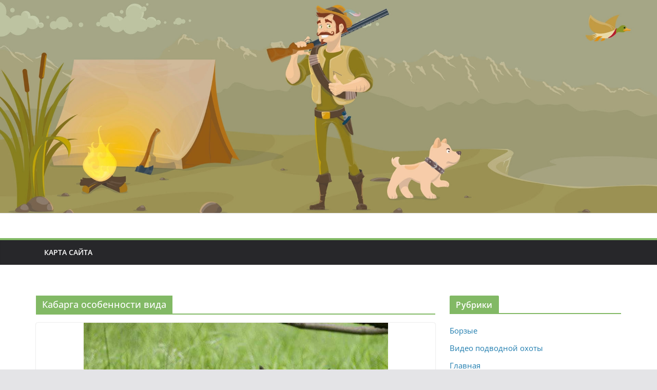

--- FILE ---
content_type: text/html; charset=UTF-8
request_url: https://www.hunt-dogs.ru/tag/kabarga-osobennosti-vida/
body_size: 12903
content:
		<!doctype html>
		<html dir="ltr" lang="ru-RU" prefix="og: https://ogp.me/ns#">
		
<head>

			<meta charset="UTF-8"/>
		<meta name="viewport" content="width=device-width, initial-scale=1">
		<link rel="profile" href="http://gmpg.org/xfn/11"/>
		
	<title>Кабарга особенности вида - Охота и рыбалка</title>

		<!-- All in One SEO 4.9.3 - aioseo.com -->
	<meta name="robots" content="max-snippet:-1, max-image-preview:large, max-video-preview:-1" />
	<link rel="canonical" href="https://www.hunt-dogs.ru/tag/kabarga-osobennosti-vida/" />
	<meta name="generator" content="All in One SEO (AIOSEO) 4.9.3" />
		<script type="application/ld+json" class="aioseo-schema">
			{"@context":"https:\/\/schema.org","@graph":[{"@type":"BreadcrumbList","@id":"https:\/\/www.hunt-dogs.ru\/tag\/kabarga-osobennosti-vida\/#breadcrumblist","itemListElement":[{"@type":"ListItem","@id":"https:\/\/www.hunt-dogs.ru#listItem","position":1,"name":"\u0413\u043b\u0430\u0432\u043d\u0430\u044f \u0441\u0442\u0440\u0430\u043d\u0438\u0446\u0430","item":"https:\/\/www.hunt-dogs.ru","nextItem":{"@type":"ListItem","@id":"https:\/\/www.hunt-dogs.ru\/tag\/kabarga-osobennosti-vida\/#listItem","name":"\u041a\u0430\u0431\u0430\u0440\u0433\u0430 \u043e\u0441\u043e\u0431\u0435\u043d\u043d\u043e\u0441\u0442\u0438 \u0432\u0438\u0434\u0430"}},{"@type":"ListItem","@id":"https:\/\/www.hunt-dogs.ru\/tag\/kabarga-osobennosti-vida\/#listItem","position":2,"name":"\u041a\u0430\u0431\u0430\u0440\u0433\u0430 \u043e\u0441\u043e\u0431\u0435\u043d\u043d\u043e\u0441\u0442\u0438 \u0432\u0438\u0434\u0430","previousItem":{"@type":"ListItem","@id":"https:\/\/www.hunt-dogs.ru#listItem","name":"\u0413\u043b\u0430\u0432\u043d\u0430\u044f \u0441\u0442\u0440\u0430\u043d\u0438\u0446\u0430"}}]},{"@type":"CollectionPage","@id":"https:\/\/www.hunt-dogs.ru\/tag\/kabarga-osobennosti-vida\/#collectionpage","url":"https:\/\/www.hunt-dogs.ru\/tag\/kabarga-osobennosti-vida\/","name":"\u041a\u0430\u0431\u0430\u0440\u0433\u0430 \u043e\u0441\u043e\u0431\u0435\u043d\u043d\u043e\u0441\u0442\u0438 \u0432\u0438\u0434\u0430 - \u041e\u0445\u043e\u0442\u0430 \u0438 \u0440\u044b\u0431\u0430\u043b\u043a\u0430","inLanguage":"ru-RU","isPartOf":{"@id":"https:\/\/www.hunt-dogs.ru\/#website"},"breadcrumb":{"@id":"https:\/\/www.hunt-dogs.ru\/tag\/kabarga-osobennosti-vida\/#breadcrumblist"}},{"@type":"WebSite","@id":"https:\/\/www.hunt-dogs.ru\/#website","url":"https:\/\/www.hunt-dogs.ru\/","name":"\u041e\u0445\u043e\u0442\u0430 \u0438 \u0440\u044b\u0431\u0430\u043b\u043a\u0430","description":"\u041f\u043e\u0440\u0442\u0430\u043b \u0434\u043b\u044f \u043e\u0445\u043e\u0442\u043d\u0438\u043a\u043e\u0432 \u0438 \u0440\u044b\u0431\u043e\u043b\u043e\u0432\u043e\u0432. \u0421\u043f\u043e\u0441\u043e\u0431\u044b \u043b\u043e\u0432\u043b\u0438, \u043e\u0445\u043e\u0442\u044b, \u0441\u0435\u043a\u0440\u0435\u0442\u044b, \u0445\u0438\u0442\u0440\u043e\u0441\u0442\u0438, \u0442\u043e\u043d\u043a\u043e\u0441\u0442\u0438, \u0441\u043e\u0432\u0435\u0442\u044b.","inLanguage":"ru-RU","publisher":{"@id":"https:\/\/www.hunt-dogs.ru\/#person"}}]}
		</script>
		<!-- All in One SEO -->

<link rel="alternate" type="application/rss+xml" title="Охота и рыбалка &raquo; Лента" href="https://www.hunt-dogs.ru/feed/" />
<link rel="alternate" type="application/rss+xml" title="Охота и рыбалка &raquo; Лента комментариев" href="https://www.hunt-dogs.ru/comments/feed/" />
<link rel="alternate" type="application/rss+xml" title="Охота и рыбалка &raquo; Лента метки Кабарга особенности вида" href="https://www.hunt-dogs.ru/tag/kabarga-osobennosti-vida/feed/" />
<style id='wp-img-auto-sizes-contain-inline-css' type='text/css'>
img:is([sizes=auto i],[sizes^="auto," i]){contain-intrinsic-size:3000px 1500px}
/*# sourceURL=wp-img-auto-sizes-contain-inline-css */
</style>
<style id='wp-emoji-styles-inline-css' type='text/css'>

	img.wp-smiley, img.emoji {
		display: inline !important;
		border: none !important;
		box-shadow: none !important;
		height: 1em !important;
		width: 1em !important;
		margin: 0 0.07em !important;
		vertical-align: -0.1em !important;
		background: none !important;
		padding: 0 !important;
	}
/*# sourceURL=wp-emoji-styles-inline-css */
</style>
<style id='wp-block-library-inline-css' type='text/css'>
:root{--wp-block-synced-color:#7a00df;--wp-block-synced-color--rgb:122,0,223;--wp-bound-block-color:var(--wp-block-synced-color);--wp-editor-canvas-background:#ddd;--wp-admin-theme-color:#007cba;--wp-admin-theme-color--rgb:0,124,186;--wp-admin-theme-color-darker-10:#006ba1;--wp-admin-theme-color-darker-10--rgb:0,107,160.5;--wp-admin-theme-color-darker-20:#005a87;--wp-admin-theme-color-darker-20--rgb:0,90,135;--wp-admin-border-width-focus:2px}@media (min-resolution:192dpi){:root{--wp-admin-border-width-focus:1.5px}}.wp-element-button{cursor:pointer}:root .has-very-light-gray-background-color{background-color:#eee}:root .has-very-dark-gray-background-color{background-color:#313131}:root .has-very-light-gray-color{color:#eee}:root .has-very-dark-gray-color{color:#313131}:root .has-vivid-green-cyan-to-vivid-cyan-blue-gradient-background{background:linear-gradient(135deg,#00d084,#0693e3)}:root .has-purple-crush-gradient-background{background:linear-gradient(135deg,#34e2e4,#4721fb 50%,#ab1dfe)}:root .has-hazy-dawn-gradient-background{background:linear-gradient(135deg,#faaca8,#dad0ec)}:root .has-subdued-olive-gradient-background{background:linear-gradient(135deg,#fafae1,#67a671)}:root .has-atomic-cream-gradient-background{background:linear-gradient(135deg,#fdd79a,#004a59)}:root .has-nightshade-gradient-background{background:linear-gradient(135deg,#330968,#31cdcf)}:root .has-midnight-gradient-background{background:linear-gradient(135deg,#020381,#2874fc)}:root{--wp--preset--font-size--normal:16px;--wp--preset--font-size--huge:42px}.has-regular-font-size{font-size:1em}.has-larger-font-size{font-size:2.625em}.has-normal-font-size{font-size:var(--wp--preset--font-size--normal)}.has-huge-font-size{font-size:var(--wp--preset--font-size--huge)}.has-text-align-center{text-align:center}.has-text-align-left{text-align:left}.has-text-align-right{text-align:right}.has-fit-text{white-space:nowrap!important}#end-resizable-editor-section{display:none}.aligncenter{clear:both}.items-justified-left{justify-content:flex-start}.items-justified-center{justify-content:center}.items-justified-right{justify-content:flex-end}.items-justified-space-between{justify-content:space-between}.screen-reader-text{border:0;clip-path:inset(50%);height:1px;margin:-1px;overflow:hidden;padding:0;position:absolute;width:1px;word-wrap:normal!important}.screen-reader-text:focus{background-color:#ddd;clip-path:none;color:#444;display:block;font-size:1em;height:auto;left:5px;line-height:normal;padding:15px 23px 14px;text-decoration:none;top:5px;width:auto;z-index:100000}html :where(.has-border-color){border-style:solid}html :where([style*=border-top-color]){border-top-style:solid}html :where([style*=border-right-color]){border-right-style:solid}html :where([style*=border-bottom-color]){border-bottom-style:solid}html :where([style*=border-left-color]){border-left-style:solid}html :where([style*=border-width]){border-style:solid}html :where([style*=border-top-width]){border-top-style:solid}html :where([style*=border-right-width]){border-right-style:solid}html :where([style*=border-bottom-width]){border-bottom-style:solid}html :where([style*=border-left-width]){border-left-style:solid}html :where(img[class*=wp-image-]){height:auto;max-width:100%}:where(figure){margin:0 0 1em}html :where(.is-position-sticky){--wp-admin--admin-bar--position-offset:var(--wp-admin--admin-bar--height,0px)}@media screen and (max-width:600px){html :where(.is-position-sticky){--wp-admin--admin-bar--position-offset:0px}}

/*# sourceURL=wp-block-library-inline-css */
</style><style id='global-styles-inline-css' type='text/css'>
:root{--wp--preset--aspect-ratio--square: 1;--wp--preset--aspect-ratio--4-3: 4/3;--wp--preset--aspect-ratio--3-4: 3/4;--wp--preset--aspect-ratio--3-2: 3/2;--wp--preset--aspect-ratio--2-3: 2/3;--wp--preset--aspect-ratio--16-9: 16/9;--wp--preset--aspect-ratio--9-16: 9/16;--wp--preset--color--black: #000000;--wp--preset--color--cyan-bluish-gray: #abb8c3;--wp--preset--color--white: #ffffff;--wp--preset--color--pale-pink: #f78da7;--wp--preset--color--vivid-red: #cf2e2e;--wp--preset--color--luminous-vivid-orange: #ff6900;--wp--preset--color--luminous-vivid-amber: #fcb900;--wp--preset--color--light-green-cyan: #7bdcb5;--wp--preset--color--vivid-green-cyan: #00d084;--wp--preset--color--pale-cyan-blue: #8ed1fc;--wp--preset--color--vivid-cyan-blue: #0693e3;--wp--preset--color--vivid-purple: #9b51e0;--wp--preset--gradient--vivid-cyan-blue-to-vivid-purple: linear-gradient(135deg,rgb(6,147,227) 0%,rgb(155,81,224) 100%);--wp--preset--gradient--light-green-cyan-to-vivid-green-cyan: linear-gradient(135deg,rgb(122,220,180) 0%,rgb(0,208,130) 100%);--wp--preset--gradient--luminous-vivid-amber-to-luminous-vivid-orange: linear-gradient(135deg,rgb(252,185,0) 0%,rgb(255,105,0) 100%);--wp--preset--gradient--luminous-vivid-orange-to-vivid-red: linear-gradient(135deg,rgb(255,105,0) 0%,rgb(207,46,46) 100%);--wp--preset--gradient--very-light-gray-to-cyan-bluish-gray: linear-gradient(135deg,rgb(238,238,238) 0%,rgb(169,184,195) 100%);--wp--preset--gradient--cool-to-warm-spectrum: linear-gradient(135deg,rgb(74,234,220) 0%,rgb(151,120,209) 20%,rgb(207,42,186) 40%,rgb(238,44,130) 60%,rgb(251,105,98) 80%,rgb(254,248,76) 100%);--wp--preset--gradient--blush-light-purple: linear-gradient(135deg,rgb(255,206,236) 0%,rgb(152,150,240) 100%);--wp--preset--gradient--blush-bordeaux: linear-gradient(135deg,rgb(254,205,165) 0%,rgb(254,45,45) 50%,rgb(107,0,62) 100%);--wp--preset--gradient--luminous-dusk: linear-gradient(135deg,rgb(255,203,112) 0%,rgb(199,81,192) 50%,rgb(65,88,208) 100%);--wp--preset--gradient--pale-ocean: linear-gradient(135deg,rgb(255,245,203) 0%,rgb(182,227,212) 50%,rgb(51,167,181) 100%);--wp--preset--gradient--electric-grass: linear-gradient(135deg,rgb(202,248,128) 0%,rgb(113,206,126) 100%);--wp--preset--gradient--midnight: linear-gradient(135deg,rgb(2,3,129) 0%,rgb(40,116,252) 100%);--wp--preset--font-size--small: 13px;--wp--preset--font-size--medium: 20px;--wp--preset--font-size--large: 36px;--wp--preset--font-size--x-large: 42px;--wp--preset--spacing--20: 0.44rem;--wp--preset--spacing--30: 0.67rem;--wp--preset--spacing--40: 1rem;--wp--preset--spacing--50: 1.5rem;--wp--preset--spacing--60: 2.25rem;--wp--preset--spacing--70: 3.38rem;--wp--preset--spacing--80: 5.06rem;--wp--preset--shadow--natural: 6px 6px 9px rgba(0, 0, 0, 0.2);--wp--preset--shadow--deep: 12px 12px 50px rgba(0, 0, 0, 0.4);--wp--preset--shadow--sharp: 6px 6px 0px rgba(0, 0, 0, 0.2);--wp--preset--shadow--outlined: 6px 6px 0px -3px rgb(255, 255, 255), 6px 6px rgb(0, 0, 0);--wp--preset--shadow--crisp: 6px 6px 0px rgb(0, 0, 0);}:where(body) { margin: 0; }.wp-site-blocks > .alignleft { float: left; margin-right: 2em; }.wp-site-blocks > .alignright { float: right; margin-left: 2em; }.wp-site-blocks > .aligncenter { justify-content: center; margin-left: auto; margin-right: auto; }:where(.wp-site-blocks) > * { margin-block-start: 24px; margin-block-end: 0; }:where(.wp-site-blocks) > :first-child { margin-block-start: 0; }:where(.wp-site-blocks) > :last-child { margin-block-end: 0; }:root { --wp--style--block-gap: 24px; }:root :where(.is-layout-flow) > :first-child{margin-block-start: 0;}:root :where(.is-layout-flow) > :last-child{margin-block-end: 0;}:root :where(.is-layout-flow) > *{margin-block-start: 24px;margin-block-end: 0;}:root :where(.is-layout-constrained) > :first-child{margin-block-start: 0;}:root :where(.is-layout-constrained) > :last-child{margin-block-end: 0;}:root :where(.is-layout-constrained) > *{margin-block-start: 24px;margin-block-end: 0;}:root :where(.is-layout-flex){gap: 24px;}:root :where(.is-layout-grid){gap: 24px;}.is-layout-flow > .alignleft{float: left;margin-inline-start: 0;margin-inline-end: 2em;}.is-layout-flow > .alignright{float: right;margin-inline-start: 2em;margin-inline-end: 0;}.is-layout-flow > .aligncenter{margin-left: auto !important;margin-right: auto !important;}.is-layout-constrained > .alignleft{float: left;margin-inline-start: 0;margin-inline-end: 2em;}.is-layout-constrained > .alignright{float: right;margin-inline-start: 2em;margin-inline-end: 0;}.is-layout-constrained > .aligncenter{margin-left: auto !important;margin-right: auto !important;}.is-layout-constrained > :where(:not(.alignleft):not(.alignright):not(.alignfull)){margin-left: auto !important;margin-right: auto !important;}body .is-layout-flex{display: flex;}.is-layout-flex{flex-wrap: wrap;align-items: center;}.is-layout-flex > :is(*, div){margin: 0;}body .is-layout-grid{display: grid;}.is-layout-grid > :is(*, div){margin: 0;}body{padding-top: 0px;padding-right: 0px;padding-bottom: 0px;padding-left: 0px;}a:where(:not(.wp-element-button)){text-decoration: underline;}:root :where(.wp-element-button, .wp-block-button__link){background-color: #32373c;border-width: 0;color: #fff;font-family: inherit;font-size: inherit;font-style: inherit;font-weight: inherit;letter-spacing: inherit;line-height: inherit;padding-top: calc(0.667em + 2px);padding-right: calc(1.333em + 2px);padding-bottom: calc(0.667em + 2px);padding-left: calc(1.333em + 2px);text-decoration: none;text-transform: inherit;}.has-black-color{color: var(--wp--preset--color--black) !important;}.has-cyan-bluish-gray-color{color: var(--wp--preset--color--cyan-bluish-gray) !important;}.has-white-color{color: var(--wp--preset--color--white) !important;}.has-pale-pink-color{color: var(--wp--preset--color--pale-pink) !important;}.has-vivid-red-color{color: var(--wp--preset--color--vivid-red) !important;}.has-luminous-vivid-orange-color{color: var(--wp--preset--color--luminous-vivid-orange) !important;}.has-luminous-vivid-amber-color{color: var(--wp--preset--color--luminous-vivid-amber) !important;}.has-light-green-cyan-color{color: var(--wp--preset--color--light-green-cyan) !important;}.has-vivid-green-cyan-color{color: var(--wp--preset--color--vivid-green-cyan) !important;}.has-pale-cyan-blue-color{color: var(--wp--preset--color--pale-cyan-blue) !important;}.has-vivid-cyan-blue-color{color: var(--wp--preset--color--vivid-cyan-blue) !important;}.has-vivid-purple-color{color: var(--wp--preset--color--vivid-purple) !important;}.has-black-background-color{background-color: var(--wp--preset--color--black) !important;}.has-cyan-bluish-gray-background-color{background-color: var(--wp--preset--color--cyan-bluish-gray) !important;}.has-white-background-color{background-color: var(--wp--preset--color--white) !important;}.has-pale-pink-background-color{background-color: var(--wp--preset--color--pale-pink) !important;}.has-vivid-red-background-color{background-color: var(--wp--preset--color--vivid-red) !important;}.has-luminous-vivid-orange-background-color{background-color: var(--wp--preset--color--luminous-vivid-orange) !important;}.has-luminous-vivid-amber-background-color{background-color: var(--wp--preset--color--luminous-vivid-amber) !important;}.has-light-green-cyan-background-color{background-color: var(--wp--preset--color--light-green-cyan) !important;}.has-vivid-green-cyan-background-color{background-color: var(--wp--preset--color--vivid-green-cyan) !important;}.has-pale-cyan-blue-background-color{background-color: var(--wp--preset--color--pale-cyan-blue) !important;}.has-vivid-cyan-blue-background-color{background-color: var(--wp--preset--color--vivid-cyan-blue) !important;}.has-vivid-purple-background-color{background-color: var(--wp--preset--color--vivid-purple) !important;}.has-black-border-color{border-color: var(--wp--preset--color--black) !important;}.has-cyan-bluish-gray-border-color{border-color: var(--wp--preset--color--cyan-bluish-gray) !important;}.has-white-border-color{border-color: var(--wp--preset--color--white) !important;}.has-pale-pink-border-color{border-color: var(--wp--preset--color--pale-pink) !important;}.has-vivid-red-border-color{border-color: var(--wp--preset--color--vivid-red) !important;}.has-luminous-vivid-orange-border-color{border-color: var(--wp--preset--color--luminous-vivid-orange) !important;}.has-luminous-vivid-amber-border-color{border-color: var(--wp--preset--color--luminous-vivid-amber) !important;}.has-light-green-cyan-border-color{border-color: var(--wp--preset--color--light-green-cyan) !important;}.has-vivid-green-cyan-border-color{border-color: var(--wp--preset--color--vivid-green-cyan) !important;}.has-pale-cyan-blue-border-color{border-color: var(--wp--preset--color--pale-cyan-blue) !important;}.has-vivid-cyan-blue-border-color{border-color: var(--wp--preset--color--vivid-cyan-blue) !important;}.has-vivid-purple-border-color{border-color: var(--wp--preset--color--vivid-purple) !important;}.has-vivid-cyan-blue-to-vivid-purple-gradient-background{background: var(--wp--preset--gradient--vivid-cyan-blue-to-vivid-purple) !important;}.has-light-green-cyan-to-vivid-green-cyan-gradient-background{background: var(--wp--preset--gradient--light-green-cyan-to-vivid-green-cyan) !important;}.has-luminous-vivid-amber-to-luminous-vivid-orange-gradient-background{background: var(--wp--preset--gradient--luminous-vivid-amber-to-luminous-vivid-orange) !important;}.has-luminous-vivid-orange-to-vivid-red-gradient-background{background: var(--wp--preset--gradient--luminous-vivid-orange-to-vivid-red) !important;}.has-very-light-gray-to-cyan-bluish-gray-gradient-background{background: var(--wp--preset--gradient--very-light-gray-to-cyan-bluish-gray) !important;}.has-cool-to-warm-spectrum-gradient-background{background: var(--wp--preset--gradient--cool-to-warm-spectrum) !important;}.has-blush-light-purple-gradient-background{background: var(--wp--preset--gradient--blush-light-purple) !important;}.has-blush-bordeaux-gradient-background{background: var(--wp--preset--gradient--blush-bordeaux) !important;}.has-luminous-dusk-gradient-background{background: var(--wp--preset--gradient--luminous-dusk) !important;}.has-pale-ocean-gradient-background{background: var(--wp--preset--gradient--pale-ocean) !important;}.has-electric-grass-gradient-background{background: var(--wp--preset--gradient--electric-grass) !important;}.has-midnight-gradient-background{background: var(--wp--preset--gradient--midnight) !important;}.has-small-font-size{font-size: var(--wp--preset--font-size--small) !important;}.has-medium-font-size{font-size: var(--wp--preset--font-size--medium) !important;}.has-large-font-size{font-size: var(--wp--preset--font-size--large) !important;}.has-x-large-font-size{font-size: var(--wp--preset--font-size--x-large) !important;}
/*# sourceURL=global-styles-inline-css */
</style>

<link rel='stylesheet' id='colormag_style-css' href='https://www.hunt-dogs.ru/wp-content/themes/colormag/style.css?ver=3.1.8' type='text/css' media='all' />
<style id='colormag_style-inline-css' type='text/css'>
.colormag-button,
			blockquote, button,
			input[type=reset],
			input[type=button],
			input[type=submit],
			.cm-home-icon.front_page_on,
			.cm-post-categories a,
			.cm-primary-nav ul li ul li:hover,
			.cm-primary-nav ul li.current-menu-item,
			.cm-primary-nav ul li.current_page_ancestor,
			.cm-primary-nav ul li.current-menu-ancestor,
			.cm-primary-nav ul li.current_page_item,
			.cm-primary-nav ul li:hover,
			.cm-primary-nav ul li.focus,
			.cm-mobile-nav li a:hover,
			.colormag-header-clean #cm-primary-nav .cm-menu-toggle:hover,
			.cm-header .cm-mobile-nav li:hover,
			.cm-header .cm-mobile-nav li.current-page-ancestor,
			.cm-header .cm-mobile-nav li.current-menu-ancestor,
			.cm-header .cm-mobile-nav li.current-page-item,
			.cm-header .cm-mobile-nav li.current-menu-item,
			.cm-primary-nav ul li.focus > a,
			.cm-layout-2 .cm-primary-nav ul ul.sub-menu li.focus > a,
			.cm-mobile-nav .current-menu-item>a, .cm-mobile-nav .current_page_item>a,
			.colormag-header-clean .cm-mobile-nav li:hover > a,
			.colormag-header-clean .cm-mobile-nav li.current-page-ancestor > a,
			.colormag-header-clean .cm-mobile-nav li.current-menu-ancestor > a,
			.colormag-header-clean .cm-mobile-nav li.current-page-item > a,
			.colormag-header-clean .cm-mobile-nav li.current-menu-item > a,
			.fa.search-top:hover,
			.widget_call_to_action .btn--primary,
			.colormag-footer--classic .cm-footer-cols .cm-row .cm-widget-title span::before,
			.colormag-footer--classic-bordered .cm-footer-cols .cm-row .cm-widget-title span::before,
			.cm-featured-posts .cm-widget-title span,
			.cm-featured-category-slider-widget .cm-slide-content .cm-entry-header-meta .cm-post-categories a,
			.cm-highlighted-posts .cm-post-content .cm-entry-header-meta .cm-post-categories a,
			.cm-category-slide-next, .cm-category-slide-prev, .slide-next,
			.slide-prev, .cm-tabbed-widget ul li, .cm-posts .wp-pagenavi .current,
			.cm-posts .wp-pagenavi a:hover, .cm-secondary .cm-widget-title span,
			.cm-posts .post .cm-post-content .cm-entry-header-meta .cm-post-categories a,
			.cm-page-header .cm-page-title span, .entry-meta .post-format i,
			.format-link, .cm-entry-button, .infinite-scroll .tg-infinite-scroll,
			.no-more-post-text, .pagination span,
			.comments-area .comment-author-link span,
			.cm-footer-cols .cm-row .cm-widget-title span,
			.advertisement_above_footer .cm-widget-title span,
			.error, .cm-primary .cm-widget-title span,
			.related-posts-wrapper.style-three .cm-post-content .cm-entry-title a:hover:before,
			.cm-slider-area .cm-widget-title span,
			.cm-beside-slider-widget .cm-widget-title span,
			.top-full-width-sidebar .cm-widget-title span,
			.wp-block-quote, .wp-block-quote.is-style-large,
			.wp-block-quote.has-text-align-right,
			.cm-error-404 .cm-btn, .widget .wp-block-heading, .wp-block-search button,
			.widget a::before, .cm-post-date a::before,
			.byline a::before,
			.colormag-footer--classic-bordered .cm-widget-title::before,
			.wp-block-button__link,
			#cm-tertiary .cm-widget-title span,
			.link-pagination .post-page-numbers.current,
			.wp-block-query-pagination-numbers .page-numbers.current,
			.wp-element-button,
			.wp-block-button .wp-block-button__link,
			.wp-element-button,
			.cm-layout-2 .cm-primary-nav ul ul.sub-menu li:hover,
			.cm-layout-2 .cm-primary-nav ul ul.sub-menu li.current-menu-ancestor,
			.cm-layout-2 .cm-primary-nav ul ul.sub-menu li.current-menu-item,
			.cm-layout-2 .cm-primary-nav ul ul.sub-menu li.focus,
			.search-wrap button,
			.page-numbers .current,
			.wp-block-search .wp-element-button:hover{background-color:#82b965;}a,
			.cm-layout-2 #cm-primary-nav .fa.search-top:hover,
			.cm-layout-2 #cm-primary-nav.cm-mobile-nav .cm-random-post a:hover .fa-random,
			.cm-layout-2 #cm-primary-nav.cm-primary-nav .cm-random-post a:hover .fa-random,
			.cm-layout-2 .breaking-news .newsticker a:hover,
			.cm-layout-2 .cm-primary-nav ul li.current-menu-item > a,
			.cm-layout-2 .cm-primary-nav ul li.current_page_item > a,
			.cm-layout-2 .cm-primary-nav ul li:hover > a,
			.cm-layout-2 .cm-primary-nav ul li.focus > a
			.dark-skin .cm-layout-2-style-1 #cm-primary-nav.cm-primary-nav .cm-home-icon:hover .fa,
			.byline a:hover, .comments a:hover, .cm-edit-link a:hover, .cm-post-date a:hover,
			.social-links:not(.cm-header-actions .social-links) i.fa:hover, .cm-tag-links a:hover,
			.colormag-header-clean .social-links li:hover i.fa, .cm-layout-2-style-1 .social-links li:hover i.fa,
			.colormag-header-clean .breaking-news .newsticker a:hover, .widget_featured_posts .article-content .cm-entry-title a:hover,
			.widget_featured_slider .slide-content .cm-below-entry-meta .byline a:hover,
			.widget_featured_slider .slide-content .cm-below-entry-meta .comments a:hover,
			.widget_featured_slider .slide-content .cm-below-entry-meta .cm-post-date a:hover,
			.widget_featured_slider .slide-content .cm-entry-title a:hover,
			.widget_block_picture_news.widget_featured_posts .article-content .cm-entry-title a:hover,
			.widget_highlighted_posts .article-content .cm-below-entry-meta .byline a:hover,
			.widget_highlighted_posts .article-content .cm-below-entry-meta .comments a:hover,
			.widget_highlighted_posts .article-content .cm-below-entry-meta .cm-post-date a:hover,
			.widget_highlighted_posts .article-content .cm-entry-title a:hover, i.fa-arrow-up, i.fa-arrow-down,
			.cm-site-title a, #content .post .article-content .cm-entry-title a:hover, .entry-meta .byline i,
			.entry-meta .cat-links i, .entry-meta a, .post .cm-entry-title a:hover, .search .cm-entry-title a:hover,
			.entry-meta .comments-link a:hover, .entry-meta .cm-edit-link a:hover, .entry-meta .cm-post-date a:hover,
			.entry-meta .cm-tag-links a:hover, .single #content .tags a:hover, .count, .next a:hover, .previous a:hover,
			.related-posts-main-title .fa, .single-related-posts .article-content .cm-entry-title a:hover,
			.pagination a span:hover,
			#content .comments-area a.comment-cm-edit-link:hover, #content .comments-area a.comment-permalink:hover,
			#content .comments-area article header cite a:hover, .comments-area .comment-author-link a:hover,
			.comment .comment-reply-link:hover,
			.nav-next a, .nav-previous a,
			#cm-footer .cm-footer-menu ul li a:hover,
			.cm-footer-cols .cm-row a:hover, a#scroll-up i, .related-posts-wrapper-flyout .cm-entry-title a:hover,
			.human-diff-time .human-diff-time-display:hover,
			.cm-layout-2-style-1 #cm-primary-nav .fa:hover,
			.cm-footer-bar a,
			.cm-post-date a:hover,
			.cm-author a:hover,
			.cm-comments-link a:hover,
			.cm-tag-links a:hover,
			.cm-edit-link a:hover,
			.cm-footer-bar .copyright a,
			.cm-featured-posts .cm-entry-title a:hover,
			.cm-posts .post .cm-post-content .cm-entry-title a:hover,
			.cm-posts .post .single-title-above .cm-entry-title a:hover,
			.cm-layout-2 .cm-primary-nav ul li:hover > a,
			.cm-layout-2 #cm-primary-nav .fa:hover,
			.cm-entry-title a:hover,
			button:hover, input[type="button"]:hover,
			input[type="reset"]:hover,
			input[type="submit"]:hover,
			.wp-block-button .wp-block-button__link:hover,
			.cm-button:hover,
			.wp-element-button:hover,
			li.product .added_to_cart:hover,
			.comments-area .comment-permalink:hover,
			.cm-footer-bar-area .cm-footer-bar__2 a{color:#82b965;}#cm-primary-nav,
			.cm-contained .cm-header-2 .cm-row{border-top-color:#82b965;}.cm-layout-2 #cm-primary-nav,
			.cm-layout-2 .cm-primary-nav ul ul.sub-menu li:hover,
			.cm-layout-2 .cm-primary-nav ul > li:hover > a,
			.cm-layout-2 .cm-primary-nav ul > li.current-menu-item > a,
			.cm-layout-2 .cm-primary-nav ul > li.current-menu-ancestor > a,
			.cm-layout-2 .cm-primary-nav ul ul.sub-menu li.current-menu-ancestor,
			.cm-layout-2 .cm-primary-nav ul ul.sub-menu li.current-menu-item,
			.cm-layout-2 .cm-primary-nav ul ul.sub-menu li.focus,
			cm-layout-2 .cm-primary-nav ul ul.sub-menu li.current-menu-ancestor,
			cm-layout-2 .cm-primary-nav ul ul.sub-menu li.current-menu-item,
			cm-layout-2 #cm-primary-nav .cm-menu-toggle:hover,
			cm-layout-2 #cm-primary-nav.cm-mobile-nav .cm-menu-toggle,
			cm-layout-2 .cm-primary-nav ul > li:hover > a,
			cm-layout-2 .cm-primary-nav ul > li.current-menu-item > a,
			cm-layout-2 .cm-primary-nav ul > li.current-menu-ancestor > a,
			.cm-layout-2 .cm-primary-nav ul li.focus > a, .pagination a span:hover,
			.cm-error-404 .cm-btn,
			.single-post .cm-post-categories a::after,
			.widget .block-title,
			.cm-layout-2 .cm-primary-nav ul li.focus > a,
			button,
			input[type="button"],
			input[type="reset"],
			input[type="submit"],
			.wp-block-button .wp-block-button__link,
			.cm-button,
			.wp-element-button,
			li.product .added_to_cart{border-color:#82b965;}.cm-secondary .cm-widget-title,
			#cm-tertiary .cm-widget-title,
			.widget_featured_posts .widget-title,
			#secondary .widget-title,
			#cm-tertiary .widget-title,
			.cm-page-header .cm-page-title,
			.cm-footer-cols .cm-row .widget-title,
			.advertisement_above_footer .widget-title,
			#primary .widget-title,
			.widget_slider_area .widget-title,
			.widget_beside_slider .widget-title,
			.top-full-width-sidebar .widget-title,
			.cm-footer-cols .cm-row .cm-widget-title,
			.cm-footer-bar .copyright a,
			.cm-layout-2.cm-layout-2-style-2 #cm-primary-nav,
			.cm-layout-2 .cm-primary-nav ul > li:hover > a,
			.cm-layout-2 .cm-primary-nav ul > li.current-menu-item > a{border-bottom-color:#82b965;}body,
			button,
			input,
			select,
			textarea,
			blockquote p,
			.entry-meta,
			.cm-entry-button,
			dl,
			.previous a,
			.next a,
			.nav-previous a,
			.nav-next a,
			#respond h3#reply-title #cancel-comment-reply-link,
			#respond form input[type="text"],
			#respond form textarea,
			.cm-secondary .widget,
			.cm-error-404 .widget,
			.cm-entry-summary p{font-size:15px;line-height:1.6;}.cm-site-title{font-size:31px;}.cm-site-description{font-size:24px;}@media screen and (min-width: 992px) {.cm-primary{width:70%;}}.colormag-button,
			input[type="reset"],
			input[type="button"],
			input[type="submit"],
			button,
			.cm-entry-button span,
			.wp-block-button .wp-block-button__link{background-color:#82b965;}.cm-header .cm-menu-toggle svg,
			.cm-header .cm-menu-toggle svg{fill:#fff;}.cm-footer-bar-area .cm-footer-bar__2 a{color:#207daf;}.mzb-featured-posts, .mzb-social-icon, .mzb-featured-categories, .mzb-social-icons-insert{--color--light--primary:rgba(130,185,101,0.1);}body{--color--light--primary:#82b965;--color--primary:#82b965;}
/*# sourceURL=colormag_style-inline-css */
</style>
<link rel='stylesheet' id='font-awesome-4-css' href='https://www.hunt-dogs.ru/wp-content/themes/colormag/assets/library/font-awesome/css/v4-shims.min.css?ver=4.7.0' type='text/css' media='all' />
<link rel='stylesheet' id='font-awesome-all-css' href='https://www.hunt-dogs.ru/wp-content/themes/colormag/assets/library/font-awesome/css/all.min.css?ver=6.2.4' type='text/css' media='all' />
<link rel='stylesheet' id='font-awesome-solid-css' href='https://www.hunt-dogs.ru/wp-content/themes/colormag/assets/library/font-awesome/css/solid.min.css?ver=6.2.4' type='text/css' media='all' />
<script type="text/javascript" src="https://www.hunt-dogs.ru/wp-includes/js/jquery/jquery.min.js?ver=3.7.1" id="jquery-core-js"></script>
<script type="text/javascript" src="https://www.hunt-dogs.ru/wp-includes/js/jquery/jquery-migrate.min.js?ver=3.4.1" id="jquery-migrate-js"></script>
<link rel="https://api.w.org/" href="https://www.hunt-dogs.ru/wp-json/" /><link rel="alternate" title="JSON" type="application/json" href="https://www.hunt-dogs.ru/wp-json/wp/v2/tags/16690" /><link rel="EditURI" type="application/rsd+xml" title="RSD" href="https://www.hunt-dogs.ru/xmlrpc.php?rsd" />
<meta name="generator" content="WordPress 6.9" />

</head>

<body class="archive tag tag-kabarga-osobennosti-vida tag-16690 wp-embed-responsive wp-theme-colormag cm-header-layout-1 adv-style-1  wide">




		<div id="page" class="hfeed site">
				<a class="skip-link screen-reader-text" href="#main">Перейти к содержимому</a>
		

			<header id="cm-masthead" class="cm-header cm-layout-1 cm-layout-1-style-1 cm-full-width">
		
		
				<div class="cm-main-header">
		
		<div id="wp-custom-header" class="wp-custom-header"><div class="header-image-wrap"><a href="https://www.hunt-dogs.ru/" title="Охота и рыбалка" rel="home"><img src="https://www.hunt-dogs.ru/wp-content/uploads/2024/08/logo.jpg" class="header-image" width="1920" height="623" alt="Охота и рыбалка"></a></div></div>
	<div id="cm-header-1" class="cm-header-1">
		<div class="cm-container">
			<div class="cm-row">

				<div class="cm-header-col-1">
										<div id="cm-site-branding" class="cm-site-branding">
							</div><!-- #cm-site-branding -->
	
				</div><!-- .cm-header-col-1 -->

				<div class="cm-header-col-2">
								</div><!-- .cm-header-col-2 -->

		</div>
	</div>
</div>
		
<div id="cm-header-2" class="cm-header-2">
	<nav id="cm-primary-nav" class="cm-primary-nav">
		<div class="cm-container">
			<div class="cm-row">
				
							
					<p class="cm-menu-toggle" aria-expanded="false">
						<svg class="cm-icon cm-icon--bars" xmlns="http://www.w3.org/2000/svg" viewBox="0 0 24 24"><path d="M21 19H3a1 1 0 0 1 0-2h18a1 1 0 0 1 0 2Zm0-6H3a1 1 0 0 1 0-2h18a1 1 0 0 1 0 2Zm0-6H3a1 1 0 0 1 0-2h18a1 1 0 0 1 0 2Z"></path></svg>						<svg class="cm-icon cm-icon--x-mark" xmlns="http://www.w3.org/2000/svg" viewBox="0 0 24 24"><path d="m13.4 12 8.3-8.3c.4-.4.4-1 0-1.4s-1-.4-1.4 0L12 10.6 3.7 2.3c-.4-.4-1-.4-1.4 0s-.4 1 0 1.4l8.3 8.3-8.3 8.3c-.4.4-.4 1 0 1.4.2.2.4.3.7.3s.5-.1.7-.3l8.3-8.3 8.3 8.3c.2.2.5.3.7.3s.5-.1.7-.3c.4-.4.4-1 0-1.4L13.4 12z"></path></svg>					</p>
					<div class="menu"><ul>
<li class="page_item page-item-151794"><a href="https://www.hunt-dogs.ru/karta-sajta/">Карта сайта</a></li>
</ul></div>

			</div>
		</div>
	</nav>
</div>
			
				</div> <!-- /.cm-main-header -->
		
				</header><!-- #cm-masthead -->
		
		

	<div id="cm-content" class="cm-content">
		
		<div class="cm-container">
		<div class="cm-row">
	
		<div id="cm-primary" class="cm-primary">

			
		<header class="cm-page-header">
			
				<h1 class="cm-page-title">
					<span>
						Кабарга особенности вида					</span>
				</h1>
						</header><!-- .cm-page-header -->

		
			<div class="cm-posts cm-layout-2 cm-layout-2-style-1 col-2" >
										
<article id="post-1552"
	class=" post-1552 post type-post status-publish format-standard has-post-thumbnail hentry category-animals category-inoe tag-gde-zhivet-kabarga tag-kabarga tag-kabarga-doklad tag-kabarga-zashhita tag-kabarga-kupit tag-kabarga-myaso tag-kabarga-osobennosti-vida tag-kabarga-oxota tag-kabarga-oxrana tag-kabarga-rasprostranenie tag-kabarga-referat tag-kabarga-xarakteristiki tag-kak-razmnozhaetsya-kabarga tag-chem-pitaetsya-kabarga">
	
				<div class="cm-featured-image">
				<a href="https://www.hunt-dogs.ru/kabarga/" title="Кабарга">
					<img width="593" height="445" src="https://www.hunt-dogs.ru/wp-content/uploads/2011/02/kabarga.jpg" class="attachment-colormag-featured-image size-colormag-featured-image wp-post-image" alt="Кабарга" decoding="async" />
								</a>
			</div>
				
	

	<div class="cm-post-content">
		<div class="cm-entry-header-meta"><div class="cm-post-categories"><a href="https://www.hunt-dogs.ru/category/animals/" rel="category tag">Животный мир</a><a href="https://www.hunt-dogs.ru/category/inoe/" rel="category tag">Иное</a></div></div><div class="cm-below-entry-meta "><span class="cm-post-date"><a href="https://www.hunt-dogs.ru/kabarga/" title="12:42" rel="bookmark"><svg class="cm-icon cm-icon--calendar-fill" xmlns="http://www.w3.org/2000/svg" viewBox="0 0 24 24"><path d="M21.1 6.6v1.6c0 .6-.4 1-1 1H3.9c-.6 0-1-.4-1-1V6.6c0-1.5 1.3-2.8 2.8-2.8h1.7V3c0-.6.4-1 1-1s1 .4 1 1v.8h5.2V3c0-.6.4-1 1-1s1 .4 1 1v.8h1.7c1.5 0 2.8 1.3 2.8 2.8zm-1 4.6H3.9c-.6 0-1 .4-1 1v7c0 1.5 1.3 2.8 2.8 2.8h12.6c1.5 0 2.8-1.3 2.8-2.8v-7c0-.6-.4-1-1-1z"></path></svg> <time class="entry-date published" datetime="2024-05-06T12:42:22+03:00">6 мая 2024</time><time class="updated" datetime="2024-05-06T12:43:04+03:00">6 мая 2024</time></a></span></div>	<header class="cm-entry-header">
				<h2 class="cm-entry-title">
			<a href="https://www.hunt-dogs.ru/kabarga/" title="Кабарга">
				Кабарга			</a>
		</h2>
			</header>
<div class="cm-entry-summary">

				<p>Кабарга &#8212; самое маленькое оленеобразное животное, встречающееся в РФ (длина тела до 120 см, высота в холке до 65 см,</p>
		<a class="cm-entry-button" title="Кабарга" href="https://www.hunt-dogs.ru/kabarga/">
			<span>Read More</span>
		</a>
	</div>

	
	</div>

	</article>

								</div><!-- .cm-posts -->

			
		<div class="tg-numbered-pagination">
					</div>
				</div><!-- #cm-primary -->

	
<div id="cm-secondary" class="cm-secondary">
	
	<aside id="categories-7" class="widget widget_categories"><h3 class="cm-widget-title"><span>Рубрики</span></h3>
			<ul>
					<li class="cat-item cat-item-75"><a href="https://www.hunt-dogs.ru/category/borzye/">Борзые</a>
</li>
	<li class="cat-item cat-item-252"><a href="https://www.hunt-dogs.ru/category/podvodnaya_ohota_video/">Видео подводной охоты</a>
</li>
	<li class="cat-item cat-item-1"><a href="https://www.hunt-dogs.ru/category/main/">Главная</a>
</li>
	<li class="cat-item cat-item-3"><a href="https://www.hunt-dogs.ru/category/poroda/">Гончая</a>
</li>
	<li class="cat-item cat-item-380"><a href="https://www.hunt-dogs.ru/category/domachnie_jivotnie/">Домашние животные</a>
</li>
	<li class="cat-item cat-item-183"><a href="https://www.hunt-dogs.ru/category/animals/">Животный мир</a>
</li>
	<li class="cat-item cat-item-254"><a href="https://www.hunt-dogs.ru/category/inoe/">Иное</a>
</li>
	<li class="cat-item cat-item-52"><a href="https://www.hunt-dogs.ru/category/laiki/">Лайки</a>
</li>
	<li class="cat-item cat-item-236"><a href="https://www.hunt-dogs.ru/category/mesta_dlya_rybalki/">Места для рыбалки</a>
</li>
	<li class="cat-item cat-item-38"><a href="https://www.hunt-dogs.ru/category/video/">Охота видео</a>
</li>
	<li class="cat-item cat-item-125"><a href="https://www.hunt-dogs.ru/category/ochota_dlya_nachinauchich/">Охота для начинающих</a>
</li>
	<li class="cat-item cat-item-230"><a href="https://www.hunt-dogs.ru/category/ochota_za_rubezhom/">Охота за рубежом</a>
</li>
	<li class="cat-item cat-item-126"><a href="https://www.hunt-dogs.ru/category/ochota_na_zaica/">Охота на зайца</a>
</li>
	<li class="cat-item cat-item-77"><a href="https://www.hunt-dogs.ru/category/ohota_na_dich/">Охота по перу</a>
</li>
	<li class="cat-item cat-item-12"><a href="https://www.hunt-dogs.ru/category/hunter/">Охота с собаками</a>
</li>
	<li class="cat-item cat-item-121"><a href="https://www.hunt-dogs.ru/category/ohotniche_orujie/">Охотничье оружие</a>
</li>
	<li class="cat-item cat-item-228"><a href="https://www.hunt-dogs.ru/category/ochotnichi_istorii/">Охотничьи истории</a>
</li>
	<li class="cat-item cat-item-227"><a href="https://www.hunt-dogs.ru/category/ochota_s_sobakami/">Охотничьи собаки</a>
</li>
	<li class="cat-item cat-item-127"><a href="https://www.hunt-dogs.ru/category/recepti_blud_dlya_ochotnikov/">Охотничья кухня</a>
</li>
	<li class="cat-item cat-item-54"><a href="https://www.hunt-dogs.ru/category/ochotchozyaistvo/">Охотхозяйство</a>
</li>
	<li class="cat-item cat-item-242"><a href="https://www.hunt-dogs.ru/category/podvodnaya_ochota/">Подводная охота</a>
</li>
	<li class="cat-item cat-item-232"><a href="https://www.hunt-dogs.ru/category/podvodnyi_mir/">Подводный мир</a>
</li>
	<li class="cat-item cat-item-250"><a href="https://www.hunt-dogs.ru/category/prochee/">Прочие новости</a>
</li>
	<li class="cat-item cat-item-124"><a href="https://www.hunt-dogs.ru/category/raznovidnost_ochoti/">Разновидности охоты</a>
</li>
	<li class="cat-item cat-item-235"><a href="https://www.hunt-dogs.ru/category/raznovidnost_rybalki/">Разновидности рыбалки</a>
</li>
	<li class="cat-item cat-item-249"><a href="https://www.hunt-dogs.ru/category/raznoe/">Разное</a>
</li>
	<li class="cat-item cat-item-245"><a href="https://www.hunt-dogs.ru/category/ribalka_video/">Рыбалка видео</a>
</li>
	<li class="cat-item cat-item-233"><a href="https://www.hunt-dogs.ru/category/rybalka_dlya_nachinayushhich/">Рыбалка для начинающих</a>
</li>
	<li class="cat-item cat-item-231"><a href="https://www.hunt-dogs.ru/category/rybovodstvo/">Рыбоводство</a>
</li>
	<li class="cat-item cat-item-234"><a href="https://www.hunt-dogs.ru/category/rybolovnye_snasti/">Рыболовные снасти</a>
</li>
	<li class="cat-item cat-item-123"><a href="https://www.hunt-dogs.ru/category/snaryachenie_ochotnika/">Снаряжение охотника</a>
</li>
	<li class="cat-item cat-item-259"><a href="https://www.hunt-dogs.ru/category/sobaki/">Собаки</a>
</li>
	<li class="cat-item cat-item-51"><a href="https://www.hunt-dogs.ru/category/stati-ochota/">Статьи про охоту</a>
</li>
	<li class="cat-item cat-item-243"><a href="https://www.hunt-dogs.ru/category/stati-rybalka/">Статьи про рыбалку</a>
</li>
	<li class="cat-item cat-item-255"><a href="https://www.hunt-dogs.ru/category/tihaya_ohota/">Тихая охота</a>
</li>
	<li class="cat-item cat-item-257"><a href="https://www.hunt-dogs.ru/category/turizm/">Туризм</a>
</li>
			</ul>

			</aside>
		<aside id="recent-posts-3" class="widget widget_recent_entries">
		<h3 class="cm-widget-title"><span>Свежие записи</span></h3>
		<ul>
											<li>
					<a href="https://www.hunt-dogs.ru/rybalka-i-ohota-v-yakutii/">Рыбалка и Охота в Якутии</a>
									</li>
											<li>
					<a href="https://www.hunt-dogs.ru/detskaya-futbolnaya-shkola/">Детская футбольная школа</a>
									</li>
											<li>
					<a href="https://www.hunt-dogs.ru/kak-pojmat-karasya-sovety-i-rekomendacii/">Как поймать карася: советы и рекомендации</a>
									</li>
											<li>
					<a href="https://www.hunt-dogs.ru/perepel/">Перепел</a>
									</li>
											<li>
					<a href="https://www.hunt-dogs.ru/vyezdnoj-shinomontazh-dlya-gruzovikov/">Выездной шиномонтаж для грузовиков</a>
									</li>
					</ul>

		</aside><aside id="archives-3" class="widget widget_archive"><h3 class="cm-widget-title"><span>Архивы</span></h3>		<label class="screen-reader-text" for="archives-dropdown-3">Архивы</label>
		<select id="archives-dropdown-3" name="archive-dropdown">
			
			<option value="">Выберите месяц</option>
				<option value='https://www.hunt-dogs.ru/2026/01/'> Январь 2026 </option>
	<option value='https://www.hunt-dogs.ru/2025/12/'> Декабрь 2025 </option>
	<option value='https://www.hunt-dogs.ru/2025/11/'> Ноябрь 2025 </option>
	<option value='https://www.hunt-dogs.ru/2025/10/'> Октябрь 2025 </option>
	<option value='https://www.hunt-dogs.ru/2025/09/'> Сентябрь 2025 </option>
	<option value='https://www.hunt-dogs.ru/2025/08/'> Август 2025 </option>
	<option value='https://www.hunt-dogs.ru/2025/06/'> Июнь 2025 </option>
	<option value='https://www.hunt-dogs.ru/2025/05/'> Май 2025 </option>
	<option value='https://www.hunt-dogs.ru/2025/04/'> Апрель 2025 </option>
	<option value='https://www.hunt-dogs.ru/2025/03/'> Март 2025 </option>
	<option value='https://www.hunt-dogs.ru/2025/02/'> Февраль 2025 </option>
	<option value='https://www.hunt-dogs.ru/2025/01/'> Январь 2025 </option>
	<option value='https://www.hunt-dogs.ru/2024/12/'> Декабрь 2024 </option>
	<option value='https://www.hunt-dogs.ru/2024/11/'> Ноябрь 2024 </option>
	<option value='https://www.hunt-dogs.ru/2024/10/'> Октябрь 2024 </option>
	<option value='https://www.hunt-dogs.ru/2024/09/'> Сентябрь 2024 </option>
	<option value='https://www.hunt-dogs.ru/2024/08/'> Август 2024 </option>
	<option value='https://www.hunt-dogs.ru/2024/07/'> Июль 2024 </option>
	<option value='https://www.hunt-dogs.ru/2024/06/'> Июнь 2024 </option>
	<option value='https://www.hunt-dogs.ru/2024/05/'> Май 2024 </option>
	<option value='https://www.hunt-dogs.ru/2024/04/'> Апрель 2024 </option>
	<option value='https://www.hunt-dogs.ru/2024/03/'> Март 2024 </option>
	<option value='https://www.hunt-dogs.ru/2024/02/'> Февраль 2024 </option>
	<option value='https://www.hunt-dogs.ru/2024/01/'> Январь 2024 </option>
	<option value='https://www.hunt-dogs.ru/2023/12/'> Декабрь 2023 </option>
	<option value='https://www.hunt-dogs.ru/2023/11/'> Ноябрь 2023 </option>
	<option value='https://www.hunt-dogs.ru/2023/10/'> Октябрь 2023 </option>
	<option value='https://www.hunt-dogs.ru/2023/09/'> Сентябрь 2023 </option>
	<option value='https://www.hunt-dogs.ru/2023/08/'> Август 2023 </option>
	<option value='https://www.hunt-dogs.ru/2023/07/'> Июль 2023 </option>
	<option value='https://www.hunt-dogs.ru/2023/06/'> Июнь 2023 </option>
	<option value='https://www.hunt-dogs.ru/2023/05/'> Май 2023 </option>
	<option value='https://www.hunt-dogs.ru/2023/04/'> Апрель 2023 </option>
	<option value='https://www.hunt-dogs.ru/2023/03/'> Март 2023 </option>
	<option value='https://www.hunt-dogs.ru/2023/02/'> Февраль 2023 </option>
	<option value='https://www.hunt-dogs.ru/2023/01/'> Январь 2023 </option>
	<option value='https://www.hunt-dogs.ru/2022/12/'> Декабрь 2022 </option>
	<option value='https://www.hunt-dogs.ru/2022/11/'> Ноябрь 2022 </option>
	<option value='https://www.hunt-dogs.ru/2022/10/'> Октябрь 2022 </option>
	<option value='https://www.hunt-dogs.ru/2022/09/'> Сентябрь 2022 </option>
	<option value='https://www.hunt-dogs.ru/2022/08/'> Август 2022 </option>
	<option value='https://www.hunt-dogs.ru/2022/07/'> Июль 2022 </option>
	<option value='https://www.hunt-dogs.ru/2022/06/'> Июнь 2022 </option>
	<option value='https://www.hunt-dogs.ru/2022/05/'> Май 2022 </option>
	<option value='https://www.hunt-dogs.ru/2022/04/'> Апрель 2022 </option>
	<option value='https://www.hunt-dogs.ru/2022/03/'> Март 2022 </option>
	<option value='https://www.hunt-dogs.ru/2022/02/'> Февраль 2022 </option>
	<option value='https://www.hunt-dogs.ru/2022/01/'> Январь 2022 </option>
	<option value='https://www.hunt-dogs.ru/2021/12/'> Декабрь 2021 </option>
	<option value='https://www.hunt-dogs.ru/2021/11/'> Ноябрь 2021 </option>
	<option value='https://www.hunt-dogs.ru/2021/10/'> Октябрь 2021 </option>
	<option value='https://www.hunt-dogs.ru/2021/09/'> Сентябрь 2021 </option>
	<option value='https://www.hunt-dogs.ru/2021/08/'> Август 2021 </option>
	<option value='https://www.hunt-dogs.ru/2021/07/'> Июль 2021 </option>
	<option value='https://www.hunt-dogs.ru/2021/06/'> Июнь 2021 </option>
	<option value='https://www.hunt-dogs.ru/2021/05/'> Май 2021 </option>
	<option value='https://www.hunt-dogs.ru/2021/04/'> Апрель 2021 </option>
	<option value='https://www.hunt-dogs.ru/2021/03/'> Март 2021 </option>
	<option value='https://www.hunt-dogs.ru/2021/02/'> Февраль 2021 </option>
	<option value='https://www.hunt-dogs.ru/2021/01/'> Январь 2021 </option>
	<option value='https://www.hunt-dogs.ru/2020/12/'> Декабрь 2020 </option>
	<option value='https://www.hunt-dogs.ru/2020/11/'> Ноябрь 2020 </option>
	<option value='https://www.hunt-dogs.ru/2020/10/'> Октябрь 2020 </option>
	<option value='https://www.hunt-dogs.ru/2020/09/'> Сентябрь 2020 </option>
	<option value='https://www.hunt-dogs.ru/2020/08/'> Август 2020 </option>
	<option value='https://www.hunt-dogs.ru/2020/07/'> Июль 2020 </option>
	<option value='https://www.hunt-dogs.ru/2020/06/'> Июнь 2020 </option>
	<option value='https://www.hunt-dogs.ru/2020/05/'> Май 2020 </option>
	<option value='https://www.hunt-dogs.ru/2020/04/'> Апрель 2020 </option>
	<option value='https://www.hunt-dogs.ru/2020/03/'> Март 2020 </option>
	<option value='https://www.hunt-dogs.ru/2020/02/'> Февраль 2020 </option>
	<option value='https://www.hunt-dogs.ru/2020/01/'> Январь 2020 </option>
	<option value='https://www.hunt-dogs.ru/2019/12/'> Декабрь 2019 </option>
	<option value='https://www.hunt-dogs.ru/2019/11/'> Ноябрь 2019 </option>
	<option value='https://www.hunt-dogs.ru/2019/10/'> Октябрь 2019 </option>
	<option value='https://www.hunt-dogs.ru/2019/09/'> Сентябрь 2019 </option>
	<option value='https://www.hunt-dogs.ru/2019/08/'> Август 2019 </option>
	<option value='https://www.hunt-dogs.ru/2019/07/'> Июль 2019 </option>
	<option value='https://www.hunt-dogs.ru/2019/06/'> Июнь 2019 </option>
	<option value='https://www.hunt-dogs.ru/2019/05/'> Май 2019 </option>
	<option value='https://www.hunt-dogs.ru/2019/04/'> Апрель 2019 </option>
	<option value='https://www.hunt-dogs.ru/2019/03/'> Март 2019 </option>
	<option value='https://www.hunt-dogs.ru/2019/02/'> Февраль 2019 </option>
	<option value='https://www.hunt-dogs.ru/2019/01/'> Январь 2019 </option>
	<option value='https://www.hunt-dogs.ru/2018/12/'> Декабрь 2018 </option>
	<option value='https://www.hunt-dogs.ru/2018/11/'> Ноябрь 2018 </option>
	<option value='https://www.hunt-dogs.ru/2018/10/'> Октябрь 2018 </option>
	<option value='https://www.hunt-dogs.ru/2018/09/'> Сентябрь 2018 </option>
	<option value='https://www.hunt-dogs.ru/2018/08/'> Август 2018 </option>
	<option value='https://www.hunt-dogs.ru/2018/07/'> Июль 2018 </option>
	<option value='https://www.hunt-dogs.ru/2018/06/'> Июнь 2018 </option>
	<option value='https://www.hunt-dogs.ru/2018/05/'> Май 2018 </option>
	<option value='https://www.hunt-dogs.ru/2018/04/'> Апрель 2018 </option>
	<option value='https://www.hunt-dogs.ru/2018/03/'> Март 2018 </option>
	<option value='https://www.hunt-dogs.ru/2018/02/'> Февраль 2018 </option>
	<option value='https://www.hunt-dogs.ru/2018/01/'> Январь 2018 </option>
	<option value='https://www.hunt-dogs.ru/2017/12/'> Декабрь 2017 </option>
	<option value='https://www.hunt-dogs.ru/2017/11/'> Ноябрь 2017 </option>
	<option value='https://www.hunt-dogs.ru/2017/10/'> Октябрь 2017 </option>
	<option value='https://www.hunt-dogs.ru/2017/09/'> Сентябрь 2017 </option>
	<option value='https://www.hunt-dogs.ru/2017/08/'> Август 2017 </option>
	<option value='https://www.hunt-dogs.ru/2017/07/'> Июль 2017 </option>
	<option value='https://www.hunt-dogs.ru/2017/06/'> Июнь 2017 </option>
	<option value='https://www.hunt-dogs.ru/2017/05/'> Май 2017 </option>
	<option value='https://www.hunt-dogs.ru/2017/04/'> Апрель 2017 </option>
	<option value='https://www.hunt-dogs.ru/2017/03/'> Март 2017 </option>
	<option value='https://www.hunt-dogs.ru/2017/02/'> Февраль 2017 </option>
	<option value='https://www.hunt-dogs.ru/2017/01/'> Январь 2017 </option>
	<option value='https://www.hunt-dogs.ru/2016/12/'> Декабрь 2016 </option>
	<option value='https://www.hunt-dogs.ru/2016/11/'> Ноябрь 2016 </option>
	<option value='https://www.hunt-dogs.ru/2016/10/'> Октябрь 2016 </option>
	<option value='https://www.hunt-dogs.ru/2016/09/'> Сентябрь 2016 </option>
	<option value='https://www.hunt-dogs.ru/2016/08/'> Август 2016 </option>
	<option value='https://www.hunt-dogs.ru/2016/07/'> Июль 2016 </option>
	<option value='https://www.hunt-dogs.ru/2016/06/'> Июнь 2016 </option>
	<option value='https://www.hunt-dogs.ru/2016/05/'> Май 2016 </option>
	<option value='https://www.hunt-dogs.ru/2016/04/'> Апрель 2016 </option>
	<option value='https://www.hunt-dogs.ru/2016/02/'> Февраль 2016 </option>
	<option value='https://www.hunt-dogs.ru/2016/01/'> Январь 2016 </option>
	<option value='https://www.hunt-dogs.ru/2015/12/'> Декабрь 2015 </option>
	<option value='https://www.hunt-dogs.ru/2015/11/'> Ноябрь 2015 </option>
	<option value='https://www.hunt-dogs.ru/2015/10/'> Октябрь 2015 </option>
	<option value='https://www.hunt-dogs.ru/2015/09/'> Сентябрь 2015 </option>
	<option value='https://www.hunt-dogs.ru/2015/08/'> Август 2015 </option>
	<option value='https://www.hunt-dogs.ru/2015/07/'> Июль 2015 </option>
	<option value='https://www.hunt-dogs.ru/2015/06/'> Июнь 2015 </option>
	<option value='https://www.hunt-dogs.ru/2015/05/'> Май 2015 </option>
	<option value='https://www.hunt-dogs.ru/2015/04/'> Апрель 2015 </option>
	<option value='https://www.hunt-dogs.ru/2015/03/'> Март 2015 </option>
	<option value='https://www.hunt-dogs.ru/2015/02/'> Февраль 2015 </option>
	<option value='https://www.hunt-dogs.ru/2015/01/'> Январь 2015 </option>
	<option value='https://www.hunt-dogs.ru/2014/11/'> Ноябрь 2014 </option>
	<option value='https://www.hunt-dogs.ru/2014/10/'> Октябрь 2014 </option>
	<option value='https://www.hunt-dogs.ru/2014/09/'> Сентябрь 2014 </option>
	<option value='https://www.hunt-dogs.ru/2014/05/'> Май 2014 </option>
	<option value='https://www.hunt-dogs.ru/2014/04/'> Апрель 2014 </option>
	<option value='https://www.hunt-dogs.ru/2014/03/'> Март 2014 </option>
	<option value='https://www.hunt-dogs.ru/2014/02/'> Февраль 2014 </option>
	<option value='https://www.hunt-dogs.ru/2014/01/'> Январь 2014 </option>
	<option value='https://www.hunt-dogs.ru/2013/12/'> Декабрь 2013 </option>
	<option value='https://www.hunt-dogs.ru/2013/11/'> Ноябрь 2013 </option>
	<option value='https://www.hunt-dogs.ru/2013/10/'> Октябрь 2013 </option>
	<option value='https://www.hunt-dogs.ru/2013/04/'> Апрель 2013 </option>
	<option value='https://www.hunt-dogs.ru/2013/03/'> Март 2013 </option>
	<option value='https://www.hunt-dogs.ru/2013/01/'> Январь 2013 </option>
	<option value='https://www.hunt-dogs.ru/2012/12/'> Декабрь 2012 </option>
	<option value='https://www.hunt-dogs.ru/2012/08/'> Август 2012 </option>
	<option value='https://www.hunt-dogs.ru/2012/05/'> Май 2012 </option>
	<option value='https://www.hunt-dogs.ru/2012/04/'> Апрель 2012 </option>
	<option value='https://www.hunt-dogs.ru/2012/03/'> Март 2012 </option>
	<option value='https://www.hunt-dogs.ru/2011/06/'> Июнь 2011 </option>
	<option value='https://www.hunt-dogs.ru/2011/05/'> Май 2011 </option>
	<option value='https://www.hunt-dogs.ru/2011/04/'> Апрель 2011 </option>
	<option value='https://www.hunt-dogs.ru/2011/03/'> Март 2011 </option>
	<option value='https://www.hunt-dogs.ru/2011/02/'> Февраль 2011 </option>
	<option value='https://www.hunt-dogs.ru/2011/01/'> Январь 2011 </option>
	<option value='https://www.hunt-dogs.ru/2010/07/'> Июль 2010 </option>
	<option value='https://www.hunt-dogs.ru/2010/04/'> Апрель 2010 </option>
	<option value='https://www.hunt-dogs.ru/2009/11/'> Ноябрь 2009 </option>
	<option value='https://www.hunt-dogs.ru/2009/08/'> Август 2009 </option>
	<option value='https://www.hunt-dogs.ru/2009/07/'> Июль 2009 </option>
	<option value='https://www.hunt-dogs.ru/2008/09/'> Сентябрь 2008 </option>
	<option value='https://www.hunt-dogs.ru/2008/07/'> Июль 2008 </option>
	<option value='https://www.hunt-dogs.ru/2008/06/'> Июнь 2008 </option>

		</select>

			<script type="text/javascript">
/* <![CDATA[ */

( ( dropdownId ) => {
	const dropdown = document.getElementById( dropdownId );
	function onSelectChange() {
		setTimeout( () => {
			if ( 'escape' === dropdown.dataset.lastkey ) {
				return;
			}
			if ( dropdown.value ) {
				document.location.href = dropdown.value;
			}
		}, 250 );
	}
	function onKeyUp( event ) {
		if ( 'Escape' === event.key ) {
			dropdown.dataset.lastkey = 'escape';
		} else {
			delete dropdown.dataset.lastkey;
		}
	}
	function onClick() {
		delete dropdown.dataset.lastkey;
	}
	dropdown.addEventListener( 'keyup', onKeyUp );
	dropdown.addEventListener( 'click', onClick );
	dropdown.addEventListener( 'change', onSelectChange );
})( "archives-dropdown-3" );

//# sourceURL=WP_Widget_Archives%3A%3Awidget
/* ]]> */
</script>
</aside><aside id="search-3" class="widget widget_search">
<form action="https://www.hunt-dogs.ru/" class="search-form searchform clearfix" method="get" role="search">

	<div class="search-wrap">
		<input type="search"
				class="s field"
				name="s"
				value=""
				placeholder="Поиск"
		/>

		<button class="search-icon" type="submit"></button>
	</div>

</form><!-- .searchform -->
</aside>
	</div>

</div>

		</div><!-- .cm-container -->
				</div><!-- #main -->
				<footer id="cm-footer" class="cm-footer ">
				<div class="cm-footer-bar cm-footer-bar-style-1">
			<div class="cm-container">
				<div class="cm-row">
				<div class="cm-footer-bar-area">
		
		<div class="cm-footer-bar__1">
			
			<nav class="cm-footer-menu">
							</nav>
		</div> <!-- /.cm-footer-bar__1 -->

				<div class="cm-footer-bar__2">
			<div class="copyright">Копирайт &copy; 2026 <a href="https://www.hunt-dogs.ru/" title="Охота и рыбалка"><span>Охота и рыбалка</span></a>. Все права защищены.<br>Тема <a href="https://themegrill.com/themes/colormag" target="_blank" title="ColorMag" rel="nofollow"><span>ColorMag</span></a> от ThemeGrill. Создано на <a href="https://wordpress.org" target="_blank" title="WordPress" rel="nofollow"><span>WordPress</span></a>.</div>		</div> <!-- /.cm-footer-bar__2 -->
				</div><!-- .cm-footer-bar-area -->
						</div><!-- .cm-container -->
			</div><!-- .cm-row -->
		</div><!-- .cm-footer-bar -->
				</footer><!-- #cm-footer -->
					<a href="#cm-masthead" id="scroll-up"><i class="fa fa-chevron-up"></i></a>
				</div><!-- #page -->
		<script type="speculationrules">
{"prefetch":[{"source":"document","where":{"and":[{"href_matches":"/*"},{"not":{"href_matches":["/wp-*.php","/wp-admin/*","/wp-content/uploads/*","/wp-content/*","/wp-content/plugins/*","/wp-content/themes/colormag/*","/*\\?(.+)"]}},{"not":{"selector_matches":"a[rel~=\"nofollow\"]"}},{"not":{"selector_matches":".no-prefetch, .no-prefetch a"}}]},"eagerness":"conservative"}]}
</script>
<script type="text/javascript" src="https://www.hunt-dogs.ru/wp-content/themes/colormag/assets/js/jquery.bxslider.min.js?ver=3.1.8" id="colormag-bxslider-js"></script>
<script type="text/javascript" src="https://www.hunt-dogs.ru/wp-content/themes/colormag/assets/js/navigation.min.js?ver=3.1.8" id="colormag-navigation-js"></script>
<script type="text/javascript" src="https://www.hunt-dogs.ru/wp-content/themes/colormag/assets/js/fitvids/jquery.fitvids.min.js?ver=3.1.8" id="colormag-fitvids-js"></script>
<script type="text/javascript" src="https://www.hunt-dogs.ru/wp-content/themes/colormag/assets/js/skip-link-focus-fix.min.js?ver=3.1.8" id="colormag-skip-link-focus-fix-js"></script>
<script type="text/javascript" src="https://www.hunt-dogs.ru/wp-content/themes/colormag/assets/js/colormag-custom.min.js?ver=3.1.8" id="colormag-custom-js"></script>
<script id="wp-emoji-settings" type="application/json">
{"baseUrl":"https://s.w.org/images/core/emoji/17.0.2/72x72/","ext":".png","svgUrl":"https://s.w.org/images/core/emoji/17.0.2/svg/","svgExt":".svg","source":{"concatemoji":"https://www.hunt-dogs.ru/wp-includes/js/wp-emoji-release.min.js?ver=6.9"}}
</script>
<script type="module">
/* <![CDATA[ */
/*! This file is auto-generated */
const a=JSON.parse(document.getElementById("wp-emoji-settings").textContent),o=(window._wpemojiSettings=a,"wpEmojiSettingsSupports"),s=["flag","emoji"];function i(e){try{var t={supportTests:e,timestamp:(new Date).valueOf()};sessionStorage.setItem(o,JSON.stringify(t))}catch(e){}}function c(e,t,n){e.clearRect(0,0,e.canvas.width,e.canvas.height),e.fillText(t,0,0);t=new Uint32Array(e.getImageData(0,0,e.canvas.width,e.canvas.height).data);e.clearRect(0,0,e.canvas.width,e.canvas.height),e.fillText(n,0,0);const a=new Uint32Array(e.getImageData(0,0,e.canvas.width,e.canvas.height).data);return t.every((e,t)=>e===a[t])}function p(e,t){e.clearRect(0,0,e.canvas.width,e.canvas.height),e.fillText(t,0,0);var n=e.getImageData(16,16,1,1);for(let e=0;e<n.data.length;e++)if(0!==n.data[e])return!1;return!0}function u(e,t,n,a){switch(t){case"flag":return n(e,"\ud83c\udff3\ufe0f\u200d\u26a7\ufe0f","\ud83c\udff3\ufe0f\u200b\u26a7\ufe0f")?!1:!n(e,"\ud83c\udde8\ud83c\uddf6","\ud83c\udde8\u200b\ud83c\uddf6")&&!n(e,"\ud83c\udff4\udb40\udc67\udb40\udc62\udb40\udc65\udb40\udc6e\udb40\udc67\udb40\udc7f","\ud83c\udff4\u200b\udb40\udc67\u200b\udb40\udc62\u200b\udb40\udc65\u200b\udb40\udc6e\u200b\udb40\udc67\u200b\udb40\udc7f");case"emoji":return!a(e,"\ud83e\u1fac8")}return!1}function f(e,t,n,a){let r;const o=(r="undefined"!=typeof WorkerGlobalScope&&self instanceof WorkerGlobalScope?new OffscreenCanvas(300,150):document.createElement("canvas")).getContext("2d",{willReadFrequently:!0}),s=(o.textBaseline="top",o.font="600 32px Arial",{});return e.forEach(e=>{s[e]=t(o,e,n,a)}),s}function r(e){var t=document.createElement("script");t.src=e,t.defer=!0,document.head.appendChild(t)}a.supports={everything:!0,everythingExceptFlag:!0},new Promise(t=>{let n=function(){try{var e=JSON.parse(sessionStorage.getItem(o));if("object"==typeof e&&"number"==typeof e.timestamp&&(new Date).valueOf()<e.timestamp+604800&&"object"==typeof e.supportTests)return e.supportTests}catch(e){}return null}();if(!n){if("undefined"!=typeof Worker&&"undefined"!=typeof OffscreenCanvas&&"undefined"!=typeof URL&&URL.createObjectURL&&"undefined"!=typeof Blob)try{var e="postMessage("+f.toString()+"("+[JSON.stringify(s),u.toString(),c.toString(),p.toString()].join(",")+"));",a=new Blob([e],{type:"text/javascript"});const r=new Worker(URL.createObjectURL(a),{name:"wpTestEmojiSupports"});return void(r.onmessage=e=>{i(n=e.data),r.terminate(),t(n)})}catch(e){}i(n=f(s,u,c,p))}t(n)}).then(e=>{for(const n in e)a.supports[n]=e[n],a.supports.everything=a.supports.everything&&a.supports[n],"flag"!==n&&(a.supports.everythingExceptFlag=a.supports.everythingExceptFlag&&a.supports[n]);var t;a.supports.everythingExceptFlag=a.supports.everythingExceptFlag&&!a.supports.flag,a.supports.everything||((t=a.source||{}).concatemoji?r(t.concatemoji):t.wpemoji&&t.twemoji&&(r(t.twemoji),r(t.wpemoji)))});
//# sourceURL=https://www.hunt-dogs.ru/wp-includes/js/wp-emoji-loader.min.js
/* ]]> */
</script>

</body>
</html>

<!-- Dynamic page generated in 0.133 seconds. -->
<!-- Cached page generated by WP-Super-Cache on 2026-01-21 07:52:26 -->

<!-- Compression = gzip -->